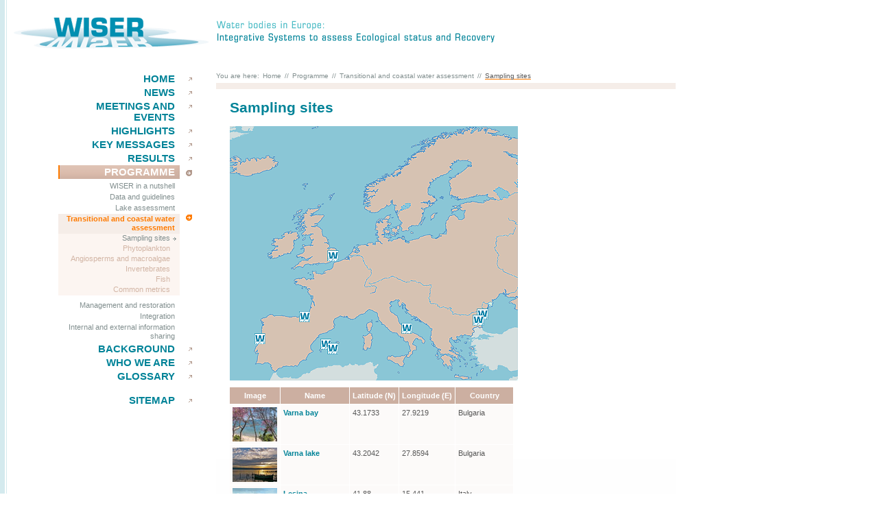

--- FILE ---
content_type: text/html; charset=UTF-8
request_url: https://www.wiser.eu/programme/transitional-and-coastal-water-assessment/sampling-sites/index.php
body_size: 3135
content:
<!DOCTYPE HTML PUBLIC "-//W3C//DTD HTML 4.01 Transitional//EN"
  "http://www.w3.org/TR/html4/loose.dtd">


<html lang="en">
<head>
	<title>WISER - Water bodies in Europe - Transitional and coastal water assessment &ndash; Sampling sites</title>
	<!-- Setup Browser-Charset und -Language -->		
	<link rel="schema.DC" href="http://purl.org/dc/elements/1.1/">
	<meta name="DC.format" content="text/html">
	<meta name="DC.type" content="text">
	<meta http-equiv="Content-Type" content="text/html; charset=ISO-8859-1">
	
	<meta name="DC.language" content="en">
	<meta name="Content-Language" content="en">
		
	<!-- Suchmaschinenroboter -->
	<meta name="keywords" content="Marine ecosystems, Sampling sites">
	<meta name="description" content="">	
	<meta name="DC.description" content="">
	<meta name="robots" content="index,follow">
	
	
	<meta name="author" content="Prof. (apl.) Dr. Daniel Hering, University Duisburg-Essen, Department of Applied Zoology/Hydrobiology, Essen, Germany">
	<meta name="publisher" content="Prof. (apl.) Dr. Daniel Hering, University Duisburg-Essen, Department of Applied Zoology/Hydrobiology, Essen, Germany">
	<meta name="generator" content="Dr. Randolf Manderbach; e-mail: kontakt (at) manderbachmedia dot de">	
		
	<!-- Externe Dateien -->	
	<link rel="stylesheet" type="text/css" media="print" href="/css/wiser_print.css">
	<link rel="stylesheet" type="text/css" media="screen,projection" href="/css/wiser_screen.css">
  <link rel="stylesheet" type="text/css" media="screen,projection" href="/css/ui-lightness/jquery-ui-1.8.4.custom.css">
	<link rel="shortcut icon" href="/favicon.ico" title="WISER - Water bodies in Europe: Integrative Systems to assess Ecological status and Recovery">
	

	 <!--[if IE 6]>
		<link rel="stylesheet" type="text/css" media="screen,projection" href="/css/wiser_ie6.css">
	 <![endif]-->
	<script language="JavaScript" type="text/javascript" src="/js/jquery-1.4.2.min.js"></script>
  <script language="JavaScript" type="text/javascript" src="/js/jquery-ui-1.8.4.custom.min.js"></script>
	<script language="JavaScript" type="text/javascript" src="/js/wiser.js"></script>	
</head>
<body onload="pageinit();">
<div id="center">
		<div id="head">
		<div id="logo"><a href="/" name="top" title="WISER - home"><img src="/img/logo_wiser.gif" alt="Logo WISER" width="284" height="48" border="0"></a></div>
		<div id="claim"><span>Water bodies in Europe:</span><br>Integrative Systems to assess Ecological status and Recovery</div>
	</div>	
	
<div id="navigation">
	<ul> <!--whole ul list-->
		
		<li><dfn>00.</dfn><a href="/">Home</a></li>	
    
 <!--news-->
    <li>
			<dfn>01.</dfn>
			<a href="/news/">News</a>
					</li>
  
  <!--meetings+events-->
    <li>
			<dfn>02.</dfn>
			<a href="/meetings-and-events/">Meetings and events</a>
			
					</li>
          
		
 <!--highlights-->
    <li>
			<dfn>02.</dfn>
			<a href="/highlights/">Highlights</a>
			
					</li>
    
     <!-- key-messages-->    
   <li>
			<dfn>02.</dfn>
			<a href="/key-messages/">key messages</a>
			
			
    </li>
  

  
    
  <!--results-->  
    
   <li>
			<dfn>02.</dfn>
			<a href="/results/">results</a>
			
				
       </li>
    
 
    
		
 <!--programme-->
    <li class="act">
			<dfn>02.</dfn>
			<a href="/programme/">Programme</a>
			
						<ul>
				<li><a href="/programme/wiser-in-a-nutshell/">WISER in a nutshell</a></li>
				
 <!--data services-->
 
        <li><a href="/programme/data-and-guidelines/">Data and guidelines</a>
				
						
       </li>
        
        
<!--lake-assessment-->
        
        <li><a href="/programme/lake-assessment/">Lake assessment</a>
				
						
       	</li>
       
<!--transitional and coastal water assessment-->
        
        <li><a href="/programme/transitional-and-coastal-water-assessment/" class="act">Transitional and coastal water assessment</a>
				
										<ul>
						<li><a href="/programme/transitional-and-coastal-water-assessment/sampling-sites/" class="act">Sampling sites</a></li>
           <li><a href="/programme/transitional-and-coastal-water-assessment/phytoplankton/">Phytoplankton</a></li>
           <li><a href="/programme/transitional-and-coastal-water-assessment/angiosperms-and-macroalgae/">Angiosperms and macroalgae</a></li>
            <li><a href="/programme/transitional-and-coastal-water-assessment/invertebrates/">Invertebrates</a></li>
            <li><a href="/programme/transitional-and-coastal-water-assessment/fish/">Fish</a></li>
            <li><a href="/programme/transitional-and-coastal-water-assessment/common-metrics/">Common metrics</a></li>
					
          </ul>		
						
        </li>
       
<!--Illustrations of Conceptual Models-->
	   
        
	   
<!--management-and-restoration-->
        
        <li><a href="/programme/management-and-restoration/">Management and restoration</a>
				
						
       </li>   
        
        
 <!--integration-->
        
        <li><a href="/programme/integration/">Integration</a>
					
        </li>             
     <li><a href="/programme/internal-and-external-information-sharing/">Internal and external information sharing</a><li>
     
     
   
  	</ul>		
		   
  </li>
			
    <!--background-->    
    <li>
			<dfn>06.</dfn>
			<a href="/background/">Background</a>
			
					</li>
    
      
 <!--who we are-->
    <li>
			<dfn>04.</dfn>
			<a href="/who-we-are/">Who we are</a>
		</li>
		
 <!--glossary--> 
   <li>
  	<a href="/glossary/">Glossary</a>
  </li>
  
  
  </ul><!--whole ul list end-->
 
 <!--sitemap--> 
  <ul>
		<li>
						<a href="/sitemap/">Sitemap</a>
		</li>
	</ul>
  
  
</div>	<div id="path">
		You are here:<a href="/">Home</a>//<a href="/programme/">Programme</a>//<a href="/programme/transitional-and-coastal-water-assessment/">Transitional and coastal water assessment</a>//<span>Sampling sites</span>
	</div>
	
	<div id="content">
		<h1>Sampling sites</h1>
		<!--
		<div id="googlemap" class="overview"></div>
		-->
		<map name="coastal">
			<area shape="rect" coords="37,303,52,320" href="programme-and-results/transitional-and-coastal-water-assessment/sampling-sites/mondego-st2/" title="Mondego (St2-Euhaline) (Portugal)" alt="Mondego (St2-Euhaline) (Portugal) ">
			<area shape="rect" coords="102,272,118,285" href="/programme/transitional-and-coastal-water-assessment/sampling-sites/basque-coast/" title="Basque coast (Spain)" alt="Basque coast (Spain)">
			<area shape="rect" coords="132,310,142,327" href="/programme/transitional-and-coastal-water-assessment/sampling-sites/mallorca-2/" title="Mallorca 2 (Spain)" alt="Mallorca 2 (Spain)">
			<area shape="rect" coords="144,319,159,334" href="/programme/transitional-and-coastal-water-assessment/sampling-sites/mallorca-1/" title="Mallorca (Spain)" alt="Mallorca (Spain)">
			<area shape="rect" coords="250,287,266,304" href="/programme/transitional-and-coastal-water-assessment/sampling-sites/lesina/" title="Lesina (Italy)" alt="Lesina (Italy)">
			<area shape="rect" coords="361,268,378,277" href="/programme/transitional-and-coastal-water-assessment/sampling-sites/varna-lake-bay/" title="Varna lake -Bay (Bulgaria)" alt="Varna lake -Bay (Bulgaria)">
			<area shape="rect" coords="354,278,370,292" href="/programme/transitional-and-coastal-water-assessment/sampling-sites/varna-bay/" title="Varna bay (Bulgaria)" alt="Varna bay (Bulgaria)">
			<area shape="rect" coords="141,182,162,199" href="/programme/transitional-and-coastal-water-assessment/sampling-sites/orwell-stour/" title="Orwell & Stour (United Kingdom)" alt="Orwell & Stour (United Kingdom)">
			<!-- area shape="rect" coords="0,0,420,371" -->
		</map>
		<img name="coastalmap" src="/img/map_coastalsites.gif" width="420" height="371" border="0"  usemap="#coastal">
		<table border="0" cellpadding="0" cellspacing="0" summary="Overview Lakes">
			<tr>
				<th>Image</th>
				<th>Name</th>
				<th>Latitude (N)</th>
				<th>Longitude (E)</th>
				<th>Country</th>
			</tr>
			<tr>
				<td><a href="/programme/transitional-and-coastal-water-assessment/sampling-sites/varna-bay/"><img src="/img/content/tc_waters/th_varna_bay.jpg" alt="----" width="65" height="50" border="0"></a></td>
				<td><a href="/programme/transitional-and-coastal-water-assessment/sampling-sites/varna-bay/"><strong>Varna bay</strong></a></td>
				<td>43.1733</td>
				<td>27.9219</td>
				<td>Bulgaria</td>
			</tr>
			<tr>
				<td><a href="/programme/transitional-and-coastal-water-assessment/sampling-sites/varna-lake/"><img src="/img/content/tc_waters/th_varna_lake.jpg" alt="Varna lake" width="65" height="50" border="0"></a></td>
				<td><a href="/programme/transitional-and-coastal-water-assessment/sampling-sites/varna-lake/"><strong>Varna lake</strong></a></td>
				<td>43.2042</td>
				<td>27.8594</td>
				<td>Bulgaria</td>
			</tr>
			<tr>
				<td><a href="/programme/transitional-and-coastal-water-assessment/sampling-sites/lesina/"><img src="/img/content/tc_waters/th_lesina_lagoon.jpg" alt="----" width="65" height="50" border="0"></a></td>
				<td><a href="/programme/transitional-and-coastal-water-assessment/sampling-sites/lesina/"><strong>Lesina</strong></a></td>
				<td>41.88</td>
				<td>15.441</td>
				<td>Italy</td>
			</tr>
			<tr>
				<td><a href="/programme/transitional-and-coastal-water-assessment/sampling-sites/mondego-estuary/"><img src="/img/content/tc_waters/th_mondego_estuary.jpg" alt="----" width="65" height="50" border="0"></a></td>
				<td><a href="/programme/transitional-and-coastal-water-assessment/sampling-sites/mondego-estuary/"><strong>Mondego estuary</strong></a></td>
				<td>40.14509</td>
				<td>-8.8579</td>
				<td>Portugal</td>
			</tr>
			<!-- tr>
				<td><a href="/programme/transitional-and-coastal-water-assessment/sampling-sites/mondego-st5/"><img src="/img/content/th_lake_temp.jpg" alt="----" width="65" height="50" border="0"></a></td>
				<td><a href="/programme/transitional-and-coastal-water-assessment/sampling-sites/mondego-st5/"><strong>Mondego (St5-Polyhaline)</strong></a></td>
				<td>40.1220</td>
				<td>8.8416</td>
				<td>Portugal</td>
			</tr>
			<tr>
				<td><a href="/programme/transitional-and-coastal-water-assessment/sampling-sites/mondego-st9/"><img src="/img/content/th_lake_temp.jpg" alt="----" width="65" height="50" border="0"></a></td>
				<td><a href="/programme/transitional-and-coastal-water-assessment/sampling-sites/mondego-st9/"><strong>Mondego (St9-Polyhaline)</strong></a></td>
				<td>40.1089</td>
				<td>8.8071</td>
				<td>Portugal</td>
			</tr>
			<tr>
				<td><a href="/programme/transitional-and-coastal-water-assessment/sampling-sites/mondego-st12/"><img src="/img/content/th_lake_temp.jpg" alt="----" width="65" height="50" border="0"></a></td>
				<td><a href="/programme/transitional-and-coastal-water-assessment/sampling-sites/mondego-st12/"><strong>Mondego (St12-Polyhaline)</strong></a></td>
				<td>40.1409</td>
				<td>8.8166</td>
				<td>Portugal</td>
			</tr>
			<tr>
				<td><a href="/programme/transitional-and-coastal-water-assessment/sampling-sites/mondego-st18/"><img src="/img/content/th_lake_temp.jpg" alt="----" width="65" height="50" border="0"></a></td>
				<td><a href="/programme/transitional-and-coastal-water-assessment/sampling-sites/mondego-st18/"><strong>Mondego (St18-Mesohaline)</strong></a></td>
				<td>40.1266</td>
				<td>8.7694</td>
				<td>Portugal</td>
			</tr>
			<tr>
				<td><a href="/programme/transitional-and-coastal-water-assessment/sampling-sites/mondego-st23/"><img src="/img/content/th_lake_temp.jpg" alt="----" width="65" height="50" border="0"></a></td>
				<td><a href="/programme/transitional-and-coastal-water-assessment/sampling-sites/mondego-st23/"><strong>Mondego (St23-Oligohaline)</strong></a></td>
				<td>40.1424</td>
				<td>8.7087</td>
				<td>Portugal</td>
			</tr -->
			<tr>
				<td><a href="/programme/transitional-and-coastal-water-assessment/sampling-sites/mallorca-1/"><img src="/img/content/tc_waters/mallorca_1.jpg" alt="Mallorca 1" width="65" height="50" border="0"></a></td>
				<td><a href="/programme/transitional-and-coastal-water-assessment/sampling-sites/mallorca-1/"><strong>Mallorca 1</strong></a></td>
				<td>39.311</td>
				<td>2.999</td>
				<td>Spain</td>
			</tr>
			<tr>
				<td><a href="/programme/transitional-and-coastal-water-assessment/sampling-sites/mallorca-2/"><img src="/img/content/tc_waters/th_mallorca_2.jpg" alt="----" width="65" height="50" border="0"></a></td>
				<td><a href="/programme/transitional-and-coastal-water-assessment/sampling-sites/mallorca-2/"><strong>Mallorca 2</strong></a></td>
				<td>39.498</td>
				<td>2.744</td>
				<td>Spain</td>
			</tr>
			<tr>
				<td><a href="/programme/transitional-and-coastal-water-assessment/sampling-sites/basque-coast/"><img src="/img/content/tc_waters/th_basque_coast.jpg" alt="----" width="65" height="50" border="0"></a></td>
				<td><a href="/programme/transitional-and-coastal-water-assessment/sampling-sites/basque-coast/"><strong>Basque coast</strong></a></td>
				<td>43.3487</td>
				<td>-1.9505</td>
				<td>Spain</td>
			</tr>
			<tr>
				<td><a href="/programme/transitional-and-coastal-water-assessment/sampling-sites/orwell-stour/"><img src="/img/content/tc_waters/th_orwell_stour.jpg" alt="----" width="65" height="50" border="0"></a></td>
				<td><a href="/programme/transitional-and-coastal-water-assessment/sampling-sites/orwell-stour/"><strong>Orwell &amp; Stour</strong></a></td>
				<td>51.9493</td>
				<td>1.2911</td>
				<td>United Kingdom</td>
			</tr>
		</table>
		
		
	</div>
	
		
		<div id="footer">
			<div id="dielinks">
				<div id="toplink"><a href="#top" class="totop">take me to the top</a></div>
				<ul>
					<li class="copyright">&copy; WISER 2026 (Contract No. 226273)</li>
					<li><a href="/contact/">Contact</a></li>
					<li><a href="/contact/">Imprint</a></li>
					<li><a href="/sitemap/">Sitemap</a></li>
				</ul>			
			</div>
		</div>
		<div id="infolayer"></div>
    
  
		

	
<div id="printinfo">
		<hr>
		WISER: "<strong>W</strong>ater bodies in Europe: <strong>I</strong>ntegrative <strong>S</strong>ystems to assess <strong>E</strong>cological status and <strong>R</strong>ecovery"<br>
		Online: http://www.wiser.eu/programme/transitional-and-coastal-water-assessment/sampling-sites/index.php [date: 2026/01/06]<br>
		&copy; 2026  WISER (Contract No. 226273). All rights reserved.
</div></div>
</body>
</html>

--- FILE ---
content_type: text/css
request_url: https://www.wiser.eu/css/wiser_screen.css
body_size: 2858
content:
#printinfo {
	font-family: Arial, sans-serif;
	font-size: 11px;
	display: none;
}

body {
	margin: 0;
	padding: 0;
	background: #fff url("/img/bg_body.gif") 0 0 repeat-y;
	font-family: "Trebuchet MS", Helvetica, sans-serif;
	font-size: 101%;	
} 

#center {
	position: absolute;
	top: 0;
	left: 0;
	width: 985px;
	/*margin: 0 0 0 100px;*/
	padding: 0;
}

/* ------ head ------ */

#head {
	height: 105px;
	margin: 0;
	padding: 0;
}

#logo {
	padding:  25px 0 0 20px;
	margin: 0;
	float: left;
	width: 285px;
	/*background: url("/img/bg_colleft_top.gif") 140px 0 no-repeat;*/
}

#claim {
	float: left;
	margin:  30px 0 0 10px;
	width: 407px;
	height: 62px;
	font-size: 0;
	line-height: 0;
	color: #fff;
	background: url("/img/wiser_claim.gif") 0 0 no-repeat;
}

/* ------ navigation ------ */

#navigation {
	margin-left: 65px;
	float: left;
	width: 215px;
}

#navigation {
	display: inline;/* for IE6 dpl margin-bug */
}
#navigation ul {
	margin: 0 0 15px 0;
	padding: 0;
	list-style: none;
}
#navigation li {
	display: inline;
}
/*
#navigation li dfn {
	display: inline;
	float: left;
	clear: both;
	font-size: 0.8em;
	font-style: normal;
	padding-top: 2px;
	background: #fff;
	color: #dbbcac;
}
#navigation li.act dfn {
	color: #ff7b00;
}
*/
#navigation dfn {
	display: none;
}

#navigation ul li a {
	font-size: 0.9em;
	display: block;
	width: auto;
	text-align: right;
	font-weight: bold;
	text-decoration: none;
	text-transform: uppercase;
	color: #008398;
	background: #fff url("/img/bg_navmain.gif") right top no-repeat;
	border-left: 2px solid #fff;
	padding: 2px 25px 2px 5px;
	margin-left: 20px;
}


#navigation ul li.act a, #navigation ul li a:hover {
	color: #fff;
	background: #fff url("/img/bg_navmain_act.gif") right top no-repeat;
	border-left: 2px solid #ff7b00;
}

/* - navsub - */


#navigation div.last {
	margin: 0 18px 0 22px!important;
	padding: 0!important;
	font-size: 0!important;
	line-height: 0!important;
	height: 1px!important;
	width: 100%;
	background: #dbbcac!important;
}

#navigation div.last {
	overflow: hidden;/* for IE6 */
}
#navigation ul ul {
	margin: 3px 0 0 0;
}

#navigation ul li.act li a, #navigation ul li.act li div {
	font-family: Tahoma, Arial, sans-serif;
	font-size: 0.7em;
	line-height: 1.2em;
	display: block;
	width: auto;
	text-align: right;
	font-weight: normal;
	text-decoration: none;
	text-transform: none;
	color: #828f8f;
	background: #fff;
	background-image: none;
	padding: 1px 25px 2px 5px;
	border: none;	
}


#navigation ul li.act li a.act, #navigation ul li.act li a:hover {
	background: #fff url("/img/bg_navsub_act.gif") right top no-repeat;	
	color: #ff7b00;
	border: none; /* for IE6 */
}
#navigation ul li.act li a.act {
	font-weight: bold;
}

/* - navsubsub - */

#navigation ul ul ul {
	margin: 0 0 7px 0;
}

#navigation ul li.act li li a, #navigation ul li.act li li div {
	color: #d2b5a5;
	background: #fcf5f1;/* was fcfaf9 */
	background-image: none;
	padding: 0 14px 2px 0;
	margin-right: 18px;
	border: none;
}


#navigation ul li.act li li a.act, #navigation ul li.act li li a:hover {
	font-weight: normal;
	background: #fcf5f1 url("/img/arrow_navsubsub.gif") right 5px no-repeat;
	color: #828f8f;
}
/* ------ path ------ */

#path {
	margin-left: 315px;
	font-family: Tahoma, Arial, sans-serif;
	height: 25px;
	font-size: 0.6em;
	line-height: 1.2em;
	color: #828f8f;
	background: #fff url("/img/bg_path2.gif") bottom left repeat-x;
}
#path a {
	color: #828f8f;
	text-decoration: none;
	margin: 0 5px 0 5px;
}
#path a:hover, #path span {
	color: #595959;
	text-decoration: none;
	background: url("/img/bg_pathspan.gif") bottom left repeat-x;
}
#path span {
	margin: 0 5px 0 5px;
}

/* ------ content ------ */
#content {
	font-size: 0.75em;
	line-height: 1.4em;
	color: #595959;
	margin-left: 315px;
	padding: 0 20px 20px 20px;
	background: #fff url("/img/bg_content.gif") bottom left repeat-x;
}

#content {
  min-height:300px;
  height:auto !important;
  height:400px;
}


#content h1 {
	font-size: 1.7em;
	line-height: 1.3em;
	color: #008398;
}
#content h2, #content h3 {
	margin: 0 0 10px 0;
	font-size: 1.2em;
	color: #ff7b00;
}

#content h3 {
	font-weight: normal;
}

.news_h2 {
	background-color:#f5ede8;
	padding: 2px 2px 2px 2px;
}

#content h1 a {
	font-weight: normal;
	font-size: 0.6em;
}
#content a {
	color: #008398;
	text-decoration: none;
}

#content a:hover {
	text-decoration: underline;
}

#content a.info {
	padding-left: 12px;
	background: url("/img/icon_info_small.gif") 0 0 no-repeat;
}

#content .important {
	color: #ff7b00;
	}

#content a.info:hover {
	text-decoration: none;
}

#content a.more {
	padding-left: 12px;
	background: url("/img/arrow_right.png") 0 3px no-repeat;
}

#content a.next {
	margin-left: 10px;
	padding-right: 12px;
	background: url("/img/arrow_right.gif") right 4px no-repeat;
}

#content a.prev {
	margin-right: 10px;
	padding-left: 12px;
	background: url("/img/arrow_left.gif") 0 4px no-repeat;
}

#content dfn {
	display: none;
}

#content address {
	margin: 10px 0 10px 0;
	font-style: normal;
}

#content table {
	margin: 10px 0 10px 0;
	font-size: 0.9em;
}
#content th, #content td {
	vertical-align: top;
	padding: 4px;
	border-width: 0 1px 1px 0;
	border-color: #fff;
	border-style: solid;
}

#content th {
	background: #ccafa1;
	color: #fff;
}

#content th.scientist {
	width: 100px;
}

#content td {
	background: #fcfaf9;
}

#content tr.even td {background: #f5ede8;}

#content tr.odd td {background:#f5ede8;}

#content td.even  {background: #DED3C7;}

#content td.odd {background:#f5ede8;}

#content td.costs {background:#FBF1E1;}

#content .tableth {
	width: 50px;
}
#content table.site {
	width: 100%;
}

#content table.site th {
	color: #595959;
	text-align: left;
	padding: 0 2px 0 1px;
}
#content table.site td {
	padding: 0 15px 0 1px;
}

#content table.site th, #content table.site td {
	background: none;
}

#content table.site tr.even td, #content table.site tr.even th {
	background: #f5ede8;
}

#content sup {
	vertical-align: 45%;
	font-size:0.6em;
}
 #content sub {
	vertical-align: -10%;
	font-size:0.6em;
}


#content a.small_text {
	font-size:0.9em;
	
	}

/* - event list - */

#content p.p_even {
	background: #f5ede8;
	margin: 10px;
	padding: 8px;
}
	
#content p.p_uneven {
	background: #eddfd7;
	margin: 10px;
	padding: 8px;
	
	}

#content p.p_box {
	background: #f5ede8;
	margin: 0px;
	padding: 8px;
}

/* - googlemaps - */

#googlemap {
	width: 630px;
	height: 205px;
	background: #ddd;
	margin: 20px 0 0 0;
}

#googlemap.overview {
	width: 420px;
	height: 300px;
}

/* - home - */


body.home #content {
	padding: 0;
	width: 669px;
	/*margin-top: -20px; if arrows */
	background: none;
}

body.home #visual .arrow {
	margin-left: 430px;
	margin-bottom: 1px;
}

#content .homeleft {
	width: 320px;
	float: left;
	margin-right: 10px;
}
#content .homeright {
	width: 320px;
	float: left;
	margin-left: 40	px;
	margin-right: 10px;
}
body.home #visual img {
	display: block;
}
body.home #visual {
}


/* - database methods - */

form.methods {float: left;
	margin: 0px 0px 20px 0px;
}

form.methods .checkbox, form.methods .longcheckbox {
	display: inline;
	float: left;
	margin: 0;
}

form.methods .checkbox {
	width: 125px;
}
form.methods .longcheckbox {
	width: 225px;

}

form.methods .registration {
	display: inline;
	float: left;
	width: 125px;
	margin: 0;
}

form.methods input {
	float: left;
}


form.methods label {
	font-size: 0.9em;
	line-height: 1.5em;
}

form.methods h3 {
	clear: both;
	width: 100%;
	padding: 5px 0 0 0;
}

ol.litliste {
	margin-left: 10px;
	padding-left: 10px;
}

ol.litliste div, ol.litliste p {
	margin: 0 0 10px 0;
}
ol.litliste div {
	display: none;
}

#content a.reset {
	padding-left: 13px;
	text-decoration: none;
	background: url("/img/arrow_right.gif") 0 4px no-repeat;
}

#content.method div {
	margin-bottom: 8px;
	padding-left: 30px;
	text-indent: -30px;
}
#content.method h2 {
	margin-top: 20px;
}

/* ------ footer ------ */

#footer {
	clear: both;
	margin-top: 40px;
	height: 100px;
	color: #828f8f;
	/*background: #fff url("/img/bg_colleft_bottom.gif") 50px bottom no-repeat;*/
}



#footer #toplink {
	float: right;
	border-left: 4px solid #fff;
	height: 30px;
}

#footer #dielinks {
	width: 670px;
	floadt: left;
	margin: 0 0 50px 315px;
	background: #fff url("/img/bg_footer2.gif") 0 0 repeat-x;
}


#footer ul {
	clear:both;
	margin: 0;
	padding: 0;
	list-style: none;
}


#footer ul li {
	display: inline;
	padding-top: 60px;
}

#footer a {
	font-family: Tahoma, Arial, sans-serif;
	font-size: 0.6em;
	line-height: 1.2em;
	color: #008398;
	padding-left: 13px;
	margin-right: 10px;
	text-decoration: none;
	background: url("/img/arrow_right.gif") 0 2px no-repeat;
	text-transform: uppercase;
}


#footer a:hover {
	text-decoration: underline;
}

#footer a.totop {
	display: block;
	background: #fff url("/img/arrow_top.gif") right 5px no-repeat;
	padding: 0px 13px 5px 20px;
	margin: 0;
	color: #828f8f;
	text-transform: none;
}
#footer li.copyright {
	font-size: 0.7em;
	padding-right: 10px;
}

/* ------ infolayer ------ */

#infolayer {
	position: absolute;
	top: 100px;
	left: 100px;
	width: 200px;
	font-size: 11px;
	line-height: 12px;
	background: #fff;
	border: 1px solid #008398; /* or 48bac4 */
	visibility: hidden;
}

#infolayer div, #infolayer p {
	margin: 0;
	padding: 5px;
}
#infolayer div {
	font-weight: bold;
	padding: 2px 5px;
	color: #fff;
	background: #008398; /* or 48bac4 */
}
/* ------ others ------ */

.clear {
	clear: both;
}

br.clear {
	line-height: 1px;
	height: 1px;
	font-size: 1px;
	clear: both;
}

.imgRight {
	float: right;
	margin: 5px 0 20px 25px;
}

.imgLeft {
	float: left;
	margin: 5px 25px 20px 0;
}


div.imgLeft, div.imgRight {
	width: 310px;
}

p.caption {
	font-size: 0.9em;
	margin: 0;
	padding: 5px;
	color: #fff;
	background: #008398; /* or 48bac4 */
}

a.mmedia {	
	font-family: Arial, sans-serif !important;
	font-weight: bold !important;
	text-decoration: none !important;
	color: #387393 !important;
	font-size: 12px !important;
}

a.mmedia span {
	color: #8D8F92 !important
}


.clearfix:after {
	content: ".";
	display: block;
	height: 0;
	clear: both;
	visibility: hidden;
}

.clearfix {display: inline-table;}
/* Hides from IE-mac \*/
* html .clearfix {height: 1%;}
.clearfix {display: block;}
/* End hide from IE-mac */

/* ie7/win */
*:first-child+html .clearfix {
	min-height: 1px;
}

.hide {
	display: none;
}


/* ------ links ------ */

.external_link {
	background: url(../img/arrow_external.gif) no-repeat;
	padding-left:11px;
	border: 0px;
	}
	
.mail_link {
	background:url(../img/mail_link.png) no-repeat;
	padding-left:16px;
	border: 0px;
	}
	
.internal_link {
	background:url(../img/arrow_right.gif) no-repeat;
	padding-left:10px;
	border: 0px;
	}		
	
.download {
	background:url(../img/arrow_down.gif) no-repeat;
	padding-left:10px;
	border: 0px;
	}		

	
	/*--  table sorter --*/
	/*#tblresultdatabases.tablesorter thead {
		background:none #CCAFA1;
		
		}*/
	
#tblresultdatabases.tablesorter {
	font-family:arial;
	background-color: #CDCDCD;
	margin:10px 0pt 15px;
	font-size: 8pt;
	width: 100%;
	text-align: left;
}
#tblresultdatabases.tablesorter thead tr th, #tblresultdatabases..tablesorter tfoot tr th {
	background-color: #e6EEEE;
	border: 1px solid #FFF;
	font-size: 8pt;
	padding: 4px;
}
#tblresultdatabases.tablesorter thead tr .header {
	background-image: url(tablesorter/blue/bg.gif);
	background-repeat: no-repeat;
	background-position: center right;
	cursor: pointer;
}
#tblresultdatabases.tablesorter tbody td {
	color: #3D3D3D;
	padding: 4px;
	background-color: #FFF;
	vertical-align: top;
}
#tblresultdatabases.tablesorter tbody tr.odd td {
	background-color:#F0F0F6;
}
#tblresultdatabases.tablesorter thead tr .headerSortUp {
	background-image: url(tablesorter/blue/asc.gif);
}
#tblresultdatabases.tablesorter thead tr .headerSortDown {
	background-image: url(tablesorter/blue/desc.gif);
}
#tblresultdatabases.tablesorter thead tr .headerSortDown, #tblresultdatabases.tablesorter thead tr .headerSortUp {
background-color: #e3d5cd;
color:#666;
}

--- FILE ---
content_type: text/css
request_url: https://www.wiser.eu/css/wiser_print.css
body_size: 2060
content:
/* filename: /css/wiser_screen.css
   version 1.01 - 2009-02-14
   kontakt at manderbachmedia dot de */

#printinfo {
	clear: both;
	font-family: Arial, sans-serif;
	font-size: 11px;
	/*display: none;*/
}

#navigation, #path, #footer, #infolayer { 
	display: none!important;
}


a {
	text-decoration: underline!important;
	padding: 0!important;
}

td, th {
	border-right: 1px solid #333!important;
	border-bottom: 1px solid #333!important;
}

body {
	margin: 0;
	padding: 0;
	/*
	background: #fff url("/img/bg_body.gif") 0 0 repeat-y;
	*/
	font-family: "Trebuchet MS", Helvetica, sans-serif;
	font-size: 101%;	
} 

#center {
	/*
	position: absolute;
	top: 0;
	left: 0;
	width: 985px;
	padding: 0;
	*/
}

/* ------ head ------ */

#head {
	height: 105px;
	margin: 0;
	padding: 0;
}

#logo {
	padding:  0;
	margin: 0;	
	float: left;	
	width: 285px;
	/*background: url("/img/bg_colleft_top.gif") 140px 0 no-repeat;*/
}

#claim {
	/*
	float: left;
	*/
	margin:  30px 0 0 285px;
	width: 407px;
	height: 62px;
	font-size: 13px;
	font-weight: bold;
	color: #008398;
	background: url("/img/wiser_claim.gif") 0 0 no-repeat;
}
#claim span {
	color: #48bac4;
}
/* ------ navigation ------ */

#navigation {
	margin-left: 65px;
	float: left;
	width: 215px;
}

#navigation {
	display: inline;/* for IE6 dpl margin-bug */
}
#navigation ul {
	margin: 0 0 15px 0;
	padding: 0;
	list-style: none;
}
#navigation li {
	display: inline;
}

#navigation li dfn {
	display: inline;
	float: left;
	clear: both;
	font-size: 0.8em;
	font-style: normal;
	padding-top: 2px;
	background: #fff;
	color: #dbbcac;
}
#navigation li.act dfn {
	color: #ff7b00;
}

#navigation ul li a {
	font-size: 0.9em;
	display: block;
	width: auto;
	text-align: right;
	font-weight: bold;
	text-decoration: none;
	text-transform: uppercase;
	color: #008398;
	background: #fff url("/img/bg_navmain.gif") right top no-repeat;
	border-left: 2px solid #fff;
	padding: 2px 25px 2px 5px;
	margin-left: 20px;
}


#navigation ul li.act a, #navigation ul li a:hover {
	color: #fff;
	background: #fff url("/img/bg_navmain_act.gif") right top no-repeat;
	border-left: 2px solid #ff7b00;
}

/* - navsub - */


#navigation div.last {
	margin: 0 18px 0 22px!important;
	padding: 0!important;
	font-size: 0!important;
	line-height: 0!important;
	height: 1px!important;
	width: 100%;
	background: #dbbcac!important;
}

#navigation div.last {
	overflow: hidden;/* for IE6 */
}
#navigation ul ul {
	margin: 3px 0 0 0;
}

#navigation ul li.act li a, #navigation ul li.act li div {
	font-family: Tahoma, Arial, sans-serif;
	font-size: 0.7em;
	line-height: 1.2em;
	display: block;
	width: auto;
	text-align: right;
	font-weight: normal;
	text-decoration: none;
	text-transform: none;
	color: #828f8f;
	background: #fff;
	background-image: none;
	padding: 1px 25px 2px 5px;
	border: none;	
}


#navigation ul li.act li a.act, #navigation ul li.act li a:hover {
	background: #fff url("/img/bg_navsub_act.gif") right top no-repeat;	
	color: #ff7b00;
	border: none; /* for IE6 */
}
#navigation ul li.act li a.act {
	font-weight: bold;
}

/* - navsubsub - */

#navigation ul ul ul {
	margin: 0 0 7px 0;
}

#navigation ul li.act li li a, #navigation ul li.act li li div {
	color: #d2b5a5;
	background: #fcf5f1;/* was fcfaf9 */
	background-image: none;
	padding: 0 14px 2px 0;
	margin-right: 18px;
	border: none;
}


#navigation ul li.act li li a.act, #navigation ul li.act li li a:hover {
	font-weight: normal;
	background: #fcf5f1 url("/img/arrow_navsubsub.gif") right 5px no-repeat;
	color: #828f8f;
}
/* ------ path ------ */

#path {
	margin-left: 315px;
	font-family: Tahoma, Arial, sans-serif;
	height: 25px;
	font-size: 0.6em;
	line-height: 1.2em;
	color: #828f8f;
	background: #fff url("/img/bg_path.gif") bottom left repeat-x;
}
#path a {
	color: #828f8f;
	text-decoration: none;
	margin: 0 5px 0 5px;
}
#path a:hover, #path span {
	color: #595959;
	text-decoration: none;
	background: url("/img/bg_pathspan.gif") bottom left repeat-x;
}
#path span {
	margin: 0 5px 0 5px;
}

/* ------ content ------ */
#content {
	font-size: 0.75em;
	line-height: 1.4em;
	color: #595959;
	/*
	margin-left: 315px;
	padding: 0 20px 20px 20px;
	background: #fff url("/img/bg_content.gif") bottom left repeat-x;
	*/
}

#condtent {
  midn-height:300px;
  height:auto !important;
  height:400px;
}


#content h1 {
	font-size: 1.7em;
	line-height: 1.3em;
	color: #008398;
}
#content h2, #content h3 {
	margin: 0 0 10px 0;
	font-size: 1.3em;
	color: #ff7b00;
}


#content a {
	color: #008398;
	text-decoration: none;
}

#content a:hover {
	text-decoration: underline;
}

#content a.info {
	padding-left: 12px;
	background: url("/img/icon_info_small.gif") 0 0 no-repeat;
}
#content a.info:hover {
	text-decoration: none;
}

#content a.more {
	padding-left: 12px;
	background: url("/img/arrow_right.gif") 0 3px no-repeat;
}

#content dfn {
	display: none;
}

#content address {
	margin: 10px;
	font-style: normal;
}

#content table {
	margin: 10px 0 10px 0;
	font-size: 0.9em;
}
#content th, #content td {
	vertical-align: top;
	padding: 4px;
	border-width: 0 1px 1px 0;
	border-color: #fff;
	border-style: solid;
}

#content th {
	background: #ccafa1;
	color: #fff;
}

#content td {
	background: #fcfaf9;
}

/* - home - */


body.home #content {
	padding: 0;
	/*
	width: 669px;
	*/
	/*margin-top: -20px; if arrows */
	background: none;
}

body.home #visual .arrow {
	margin-left: 430px;
	margin-bottom: 1px;
}
body.home #visual img {
	display: block;
}

#content .homeleft {
	width: 290px;
	float: left;
}
#content .homeright {
	width: 290px;
	float: left;
	margin-left: 45px;
}

/* ------ footer ------ */

#footer {
	clear: both;
	margin-top: 40px;
	height: 100px;
	color: #828f8f;
	/*background: #fff url("/img/bg_colleft_bottom.gif") 50px bottom no-repeat;*/
}



#footer #toplink {
	float: right;
	border-left: 4px solid #fff;
	height: 30px;
}

#footer #dielinks {
	width: 670px;
	floadt: left;
	margin: 0 0 50px 315px;
	background: #fff url("/img/bg_footer.gif") 0 0 repeat-x;
}


#footer ul {
	clear:both;
	margin: 0;
	padding: 0;
	list-style: none;
}


#footer ul li {
	display: inline;
	padding-top: 60px;
}

#footer a {
	font-family: Tahoma, Arial, sans-serif;
	font-size: 0.6em;
	line-height: 1.2em;
	color: #008398;
	padding-left: 13px;
	margin-right: 10px;
	text-decoration: none;
	background: url("/img/arrow_right.gif") 0 2px no-repeat;
	text-transform: uppercase;
}


#footer a:hover {
	text-decoration: underline;
}

#footer a.totop {
	display: block;
	background: #fff url("/img/arrow_top.gif") right 5px no-repeat;
	padding: 0px 13px 5px 20px;
	margin: 0;
	color: #828f8f;
	text-transform: none;
}
#footer li.copyright {
	font-size: 0.7em;
	padding-right: 10px;
}

/* ------ infolayer ------ */

#infolayer {
	position: absolute;
	top: 100px;
	left: 100px;
	width: 200px;
	font-size: 11px;
	line-height: 12px;
	background: #fff;
	border: 1px solid #48bac4;
	visibility: hidden;
}

#infolayer div, #infolayer p {
	margin: 0;
	padding: 5px;
}
#infolayer div {
	font-weight: bold;
	padding: 2px 5px;
	color: #fff;
	background: #48bac4;
}
/* ------ others ------ */


.imgRight {
	float: right;
	margin: 5px 0 20px 25px;
}

.imgLeft {
	float: left;
	margin: 5px 25px 20px 0;
}


div.imgLeft, div.imgRight {
	width: 310px;
}

p.caption {
	font-size: 0.9em;
	margin: 0;
	padding: 5px;
	color: #fff;
	background: #48bac4;
}




a.mmedia {	
	font-family: Arial, sans-serif !important;
	font-weight: bold !important;
	text-decoration: none !important;
	color: #387393 !important;
	font-size: 12px !important;
}

a.mmedia span {
	color: #8D8F92 !important
}


.clearfix:after {
	content: ".";
	display: block;
	height: 0;
	clear: both;
	visibility: hidden;
}

.clearfix {display: inline-table;}
/* Hides from IE-mac \*/
* html .clearfix {height: 1%;}
.clearfix {display: block;}
/* End hide from IE-mac */

/* ie7/win */
*:first-child+html .clearfix {
	min-height: 1px;
}

--- FILE ---
content_type: text/javascript
request_url: https://www.wiser.eu/js/wiser.js
body_size: 1007
content:

function pageinit() {
	
}



function showinfo(evt,object) {
	
	
	// ------ positioning of infolyer to mouseover-a -------
	var xposition = 500;
	var yposition = 500;  
	  
	if (document.getElementById) {
    	xposition  = evt.clientX;
		yposition = evt.clientY;
	}
  
	if (document.all) {
		scrollposition = document.documentElement.scrollTop ;
	}
	else {
		scrollposition = window.pageYOffset
	}
	
	document.getElementById("infolayer").style.left = xposition - 220 + "px";
	document.getElementById("infolayer").style.top = yposition + scrollposition + 15 + "px";
	
	// -------- get infos an write new infolayer ----------
	
	var atext = object.innerHTML;
	
	infostring = "<div>" + atext.replace(/<dfn>/i,'</div><p>');
	infostring = infostring.replace(/<\/dfn>/i,'</p>');
	infostring = infostring.replace('(','');
	infostring = infostring.replace(')','');
	
	
	
	document.getElementById("infolayer").innerHTML = infostring;

	// -------- show infolayer ----------
  
	document.getElementById("infolayer").style.visibility = "visible";
	
	return false;
}

function hideinfo() {
	document.getElementById("infolayer").style.visibility = "hidden";
}


// ------------------ methods-db ajax ----------- rma 20100312 -------



function getmethods() {
	
	var laender = '';	
	$("input[name='country[]']:checked").each (function() {
		laender += '&country[]='+$(this).val();
	});
	var kategorie = '';	
	$("input[name='category[]']:checked").each (function() {
		kategorie += '&category[]='+$(this).val();
	});
	var gigs = '';	
	$("input[name='gig[]']:checked").each (function() {
		gigs += '&gig[]='+$(this).val();
	});
	var bqes = '';	
	$("input[name='bqe[]']:checked").each (function() {
		bqes += '&bqe[]='+$(this).val();
	});
	
	
	var getstring = (laender + kategorie + gigs + bqes);
	getstring = getstring.substr(1);
	
	if (getstring == "") {
		//alert("Bitte w�hlen Sie mindestens 1 Feld aus");
		$("#dyncontent").html("");
	}
	
	
	else $.get (
		"/includes/methodsearch.inc.php",
		getstring,
		function(data) {
			$("#dyncontent").html(data);
		},
		"html"
	)
	
	

} 

function showdetails(telement,id) {
	dasdiv = $(telement).parent().children("div");
	
	/* wenn content dynamisch nachgeladen wird
	derinhalt = dasdiv.html();
		
	if (derinhalt == "") {
		dasdiv.hide("fast");
		getstring = "?id=" + id;
		$.get (
			"/includes/get-detail-from-id.inc.php",
			getstring,
			function(data) {
				$(telement).parent().children("div").html(data);
			},
			"html"
		)
	}
	*/
	dasdiv.toggle("slow");
}


function selectallcountry(what) {
	if (what == 1 ) $("input[name='country[]']").attr("checked",true);
	else $("input[name='country[]']").attr("checked",false);
	getmethods();
}

function resetcheckboxes() {
	$('#methodform :checkbox').removeAttr('checked');
	getmethods();
}

 $(document).ready(function(){
 if($("#methodform").length != 0) {
   $("#methodform :checkbox").click(function(event){
     getmethods();
   });
  }
 });

 